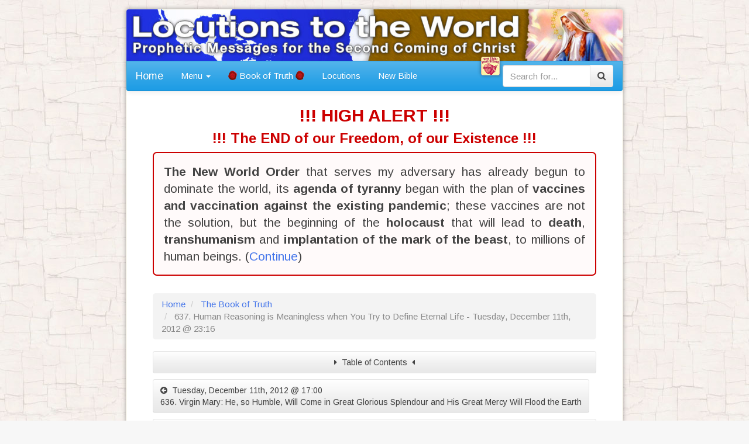

--- FILE ---
content_type: text/html; charset=UTF-8
request_url: http://www.locutions-forever.org/book-of-truth/show/637/637-human-reasoning-is-meaningless-when-you-try-to-define-eternal-life
body_size: 5907
content:
<!DOCTYPE html>
<html lang="en">
<head>
	<meta charset="utf-8"/>
	<meta name="viewport" content="width=device-width, initial-scale=1"/>
	<meta http-equiv="Content-Language" content="en" />
	<meta http-equiv="X-UA-Compatible" content="IE=edge,chrome=1" />
	<meta http-equiv="Content-type" content="text/html;charset=UTF-8" />
	<meta name="format-detection" content="telephone=no" />
	<meta name="apple-mobile-web-app-capable" content="yes" />
	<meta name="apple-mobile-web-app-title" content="Locutions" />
	<!--meta name="apple-mobile-web-app-status-bar-style" content="black" /-->
	<title>
					637. Human Reasoning is Meaningless when You Try to Define Eternal Life - Tuesday, December 11th, 2012 @ 23:16 - The Book of Truth -
				Locutions to the World	</title>
	<meta name="keywords" content="god, heaven, jesus, mary, revelation, christ, salvation" />
	<meta name="description" content="637. Human Reasoning is Meaningless when You Try to Define Eternal Life - Tuesday, December 11th, 2012 @ 23:16 - The Book of Truth" />
	<meta name="application-name" content="Locutions to the World" />
	<meta property="og:title" content="Locutions to the World" />
	<meta property="og:description" content="Revelations about the Future of our World and a Guide back to Heaven" />
	<meta property="og:type" content="website" />
	<meta property="og:url" content="/" />
	<meta property="og:site_name" content="Locutions to the World"/>
			<meta property="og:image" content="http://www.locutions-forever.org/assets/img/locutions-forever-256x256.png" />
		<link rel="icon" type="image/png" sizes="256x256" href="/assets/img/locutions-forever-256x256.png"/>
		<link rel="icon" type="image/png" sizes="192x192" href="/assets/img/locutions-forever-192x192.png"/>
		<link rel="icon" type="image/png" sizes="128x128" href="/assets/img/locutions-forever-128x128.png"/>
		<link rel="icon" type="image/png" sizes="64x64" href="/assets/img/icon64.png"/>
		<link rel="icon" type="image/png" sizes="32x32" href="/assets/img/icon32.png"/>
		<link rel="icon" type="image/png" sizes="24x24" href="/assets/img/icon24.png"/>
		<link rel="icon" type="image/png" sizes="16x16" href="/assets/img/icon16.png"/>
		<link rel="apple-touch-icon" sizes="256x256" href="/assets/img/locutions-forever-256x256.png"/>
		<link rel="apple-touch-icon" sizes="192x192" href="/assets/img/locutions-forever-192x192.png"/>
		<link rel="apple-touch-icon" sizes="128x128" href="/assets/img/locutions-forever-128x128.png"/>
		<link rel="apple-touch-icon-precomposed" sizes="256x256" href="/assets/img/locutions-forever-256x256.png"/>
		<link rel="apple-touch-icon-precomposed" sizes="192x192" href="/assets/img/locutions-forever-192x192.png"/>
		<link rel="apple-touch-icon-precomposed" sizes="128x128" href="/assets/img/locutions-forever-128x128.png"/>
		<link rel="shortcut icon" href="/favicon.ico"/>
		<link rel="manifest" href="/manifest-locution.json"/>
				<link rel="stylesheet" href="/assets/css/cerulean.min.css?v61"/>
			<link rel="stylesheet" href="/assets/css/site.css?v61"/>
			<link rel="stylesheet" href="/assets/css/locutions.css?v61"/>
		<link rel="stylesheet" href="/assets/css/font-awesome.min.css?v4.7.0"/>
	<link rel="stylesheet" href="/assets/css/bootstrap-switch.min.css?v3.3.2"/>
	<script type="text/javascript" src="/assets/js/jquery-1.11.3.min.js" defer></script>
	<script type="text/javascript" src="/assets/js/jquery.mobile.custom.min.js?v1" defer></script>
	<script type="text/javascript" src="/assets/js/bootstrap.min.js?v3.3.6" defer></script>
	<script type="text/javascript" src="/assets/js/bootstrap-switch.min.js?v3.3.2" defer></script>
	<script type="text/javascript" src="/assets/js/mobile-detect.min.js?v1.4.1" defer></script>
	<script type="text/javascript" src="/assets/js/js.cookie-2.1.1.min.js" defer></script>
	<script type="text/javascript" src="/assets/js/site.js?v26" defer></script>
</head>
<body id="body">

<div class="body">
	<header>
		<div class="header">
			<img class="image-960" src="/assets/img/header-960.jpg?v4">
			<img class="image-560" src="/assets/img/header-560.jpg?v4">
		</div>
	</header>
	<nav class="navbar navbar-default"
		 itemscope itemtype="http://schema.org/SiteNavigationElement">
		<div class="container-fluid-off">
			<div class="navbar-header">
				<button type="button" class="navbar-toggle collapsed" data-toggle="collapse" data-target="#main-navbar-collapse">
					<span class="sr-only">Toggle navigation</span>
					<span class="icon-bar"></span>
					<span class="icon-bar"></span>
					<span class="icon-bar"></span>
				</button>
				<a class="navbar-brand" href="/">Home</a>
				<a class="navbar-gate" href="https://www.newlightfromheaven.org/book-of-truth/show/637/637-human-reasoning-is-meaningless-when-you-try-to-define-eternal-life" title="Gate to New Light From Heaven"
				><img src="/assets/img/new-light-icon64.png" style="height:32px;"></a>
			</div>

			<div class="collapse navbar-collapse" id="main-navbar-collapse">
				<ul class="nav navbar-nav">
					<li class="dropdown">
						<a href="#" class="dropdown-toggle" data-toggle="dropdown" role="button" aria-expanded="false"
						>Menu <span class="caret"></span></a>
						<ul class="dropdown-menu" role="menu">
							<!--li>http://www.locutions-forever.org/book-of-truth/show</li-->
							<li itemprop="name" class="">
								<a itemprop="url" href="/book-of-truth/"><i class="fa fa-file-text-o" aria-hidden="true"></i> Book of Thruth</a></li>
							<li itemprop="name" class="level1 ">
								<a itemprop="url" href="/book-of-truth/about">&bull;&nbsp;&nbsp;About the book</a></li>
							<li itemprop="name" class="level1 ">
								<a itemprop="url" href="/book-of-truth/by-date/">&bull;&nbsp;&nbsp;Overview</a></li>
							<!--
							<li itemprop="name" class="level2 ">
								<a itemprop="url" href="/book-of-truth/by-date/2010">&bull;&nbsp;&nbsp;2010</a></li>
							<li itemprop="name" class="level2 ">
								<a itemprop="url" href="/book-of-truth/by-date/2011">&bull;&nbsp;&nbsp;2011</a></li>
							<li itemprop="name" class="level2 ">
								<a itemprop="url" href="/book-of-truth/by-date/2012">&bull;&nbsp;&nbsp;2012</a></li>
							<li itemprop="name" class="level2 ">
								<a itemprop="url" href="/book-of-truth/by-date/2013">&bull;&nbsp;&nbsp;2013</a></li>
							<li itemprop="name" class="level2 ">
								<a itemprop="url" href="/book-of-truth/by-date/2014">&bull;&nbsp;&nbsp;2014</a></li>
							<li itemprop="name" class="level2 ">
								<a itemprop="url" href="/book-of-truth/by-date/2015">&bull;&nbsp;&nbsp;2015</a></li>
							-->
							<li itemprop="name" class="level1 ">
								<a itemprop="url" href="/crusade-of-prayer/">&bull;&nbsp;&nbsp;The Crusade of Prayer</a></li>
							<li itemprop="name" class="level1 ">
								<a itemprop="url" href="/book-of-truth/seal">&bull;&nbsp;&nbsp;The Seal of the Living God</a></li>
							<li class="divider"></li>
							<li itemprop="name" class="">
								<a itemprop="url" href="/locutions/detect"><i class="fa fa-file-text-o" aria-hidden="true"></i> Locutions to the World</a></li>
							<li itemprop="name" class="level1 ">
								<a itemprop="url" href="/locutions/by-date/">&bull;&nbsp;&nbsp;Overview</a></li>
							<!--
							<li itemprop="name" class="level2 ">
								<a itemprop="url" href="/locutions/by-date/2011">&bull;&nbsp;&nbsp;2011</a></li>
							<li itemprop="name" class="level2 ">
								<a itemprop="url" href="/locutions/by-date/2012">&bull;&nbsp;&nbsp;2012</a></li>
							<li itemprop="name" class="level2 ">
								<a itemprop="url" href="/locutions/by-date/2013">&bull;&nbsp;&nbsp;2013</a></li>
							<li itemprop="name" class="level2 ">
								<a itemprop="url" href="/locutions/by-date/2014">&bull;&nbsp;&nbsp;2014</a></li>
							<li itemprop="name" class="level2 ">
								<a itemprop="url" href="/locutions/by-date/2015">&bull;&nbsp;&nbsp;2015</a></li>
							-->
							<li class="divider"></li>
							<li itemprop="name" class="">
								<a itemprop="url" href="/new-bible/detect"><i class="fa fa-file-text-o" aria-hidden="true"></i> The New Bible</a></li>
							<li itemprop="name" class="level1 ">
								<a itemprop="url" href="/new-bible/book/bl/the-book-of-love">&bull;&nbsp;&nbsp;The Book of Love</a></li>
							<li class="divider"></li>
							<li itemprop="name" class="">
								<a itemprop="url" href="/search"><i class="fa fa-search" aria-hidden="true"></i> Search</a></li>
							<li itemprop="name" class="level1 ">
								<a itemprop="url" href="/search/options">&bull;&nbsp;&nbsp;Options</a></li>
							<li itemprop="name" class="level1 ">
								<a itemprop="url" href="/search/help">&bull;&nbsp;&nbsp;Help</a></li>
							<li class="divider"></li>
							<li itemprop="name" class="">
								<a itemprop="url" href="/books"><i class="fa fa-book" aria-hidden="true"></i> Books / E-Books</a></li>
							<li class="divider"></li>
							<li itemprop="name" class="">
								<a itemprop="url" href="/history"><i class="fa fa-history" aria-hidden="true"></i> History</a></li>
							<li class="divider"></li>
							<li itemprop="name" class="">
								<a itemprop="url" href="https://www.newlightfromheaven.org/book-of-truth/show/637/637-human-reasoning-is-meaningless-when-you-try-to-define-eternal-life"><i class="fa fa-location-arrow" aria-hidden="true"></i> Gate to New Light From Heaven</a></li>
							<li class="app-only divider"></li>
							<li class="app-only"><a href="#" onclick="App.toggleFullScreen()"><i class="fa fa-arrows-alt" aria-hidden="true"></i> Toggle Fullscreen</a></li>
							<li class="app-only"><a href="#" onclick="App.exit()"><i class="fa fa-sign-out" aria-hidden="true"></i> Exit App</a></li>
						</ul>
					</li>
					<li></li>
					<li itemprop="name" class="">
						<a itemprop="url" href="/book-of-truth/">
							<img src="/assets/img/seal-16.png" style="margin-top: -4px;">
							Book of Truth
							<img src="/assets/img/seal-16.png" style="margin-top: -4px;">
						</a>
					</li>
					<li itemprop="name" class="">
						<a itemprop="url" href="/locutions/detect">Locutions</a></li>
					<li itemprop="name" class="">
						<a itemprop="url" href="/new-bible/detect">New Bible</a></li>
					<!--
					<li itemprop="name" class="">
						<a itemprop="url" href="/books">Books</a></li>
						-->
				</ul>
				<form action="/search/" class="navbar-form navbar-right" role="search">
					<div class="input-group">
						<input type="text" name="q" id="page-search" value=""
							   class="form-control search" placeholder="Search for...">
						<span class="input-group-btn pull-left">
							<button class="btn btn-default search" type="submit">
								<span class="fa fa-search" aria-hidden="true"></span>
							</button>
						</span>
					</div>
				</form>
				<!--
				<ul class="nav navbar-nav navbar-right">
					<li><a href="#">Link</a></li>
				</ul>
				-->
			</div>
		</div>
	</nav>


	<div id="confirm-page-return" class="alert alert-warning confirm-page-return">
		<div class="row">
			<div class="col-xs-12 col-sm-9 col-md-10 col-lg-10">
				Return to last open page?<br>
				<strong>{{page}}</strong>
			</div>
			<div class="col-xs-12 col-sm-3 col-md-2 col-lg-2 text-right">
				<!--button class="btn btn-default" onclick="App.confirmRestoreLocation(false)">Close</button-->
				<button class="btn btn-primary" onclick="App.confirmRestoreLocation(true)">&nbsp;Lets go!&nbsp;</button>
			</div>
		</div>
	</div>

	<main>

	<div class="container-fluid page-content" id="page-content">
		<div  id="swipe-content">

			<h2 class="text-center" style="margin-top: 5px;">
				<span style="padding-top: 5px; color: #cc0000;">!!! HIGH ALERT !!!</span>
			</h2>
			<h3 class="text-center" style="color: #cc0000; margin-top: 0">!!! The END of our Freedom, of our Existence !!!</h3>

			<p class="text-justify lead alert" style="margin-bottom: 30px;">

				<b>The New World Order</b> that serves my adversary has already begun to dominate the world,
				its <b>agenda of tyranny</b> began with the plan of
				<b>vaccines and vaccination against the existing pandemic</b>;
				these vaccines are not the solution, but the beginning of the <b>holocaust</b> that
				will lead to <b>death</b>, <b>transhumanism</b> and <b>implantation of the mark of the beast</b>,
				to millions of human beings.
				(<a href="https://godwonthevictory.com/revelation/show/enoc/2021-01-11/mary">Continue</a>)<br>
			</p>

<div class="no-print">
	<ul class="breadcrumb" itemscope itemtype="http://schema.org/BreadcrumbList">
		<li itemprop="itemListElement" itemscope itemtype="http://schema.org/ListItem">
			<a itemprop="item" href="/"><span itemprop="name">Home</span></a>
			<meta itemprop="position" content="1" />
		</li>
		<li itemprop="itemListElement" itemscope itemtype="http://schema.org/ListItem">
			<a itemprop="item" href="http://www.locutions-forever.org/book-of-truth"><span itemprop="name">The Book of Truth</span></a>
			<meta itemprop="position" content="2" />
		</li>
				<li class="active">
			637. Human Reasoning is Meaningless when You Try to Define Eternal Life - Tuesday, December 11th, 2012 @ 23:16		</li>
	</ul>

	<a class="btn btn-default btn-block" href="http://www.locutions-forever.org/book-of-truth/contents/?active=637#book-of-truth-637">
		<span class="fa fa-caret-right"></span>&nbsp;
		Table of Contents
		&nbsp;<span class="fa fa-caret-left"></span>
	</a>

	<div class="navigator text-center">
								<a class="btn btn-default pull-left" href="http://www.locutions-forever.org/book-of-truth/show/636/636-virgin-mary-he-so-humble-will-come-in-great-glorious-splendour-and-his-great-mercy-will-flood-the-earth">
				<div class="text-left">
					<span class="fa fa-arrow-circle-left"></span>&nbsp;
					Tuesday, December 11th, 2012 @ 17:00<br>
					636. Virgin Mary: He, so Humble, Will Come in Great Glorious Splendour and His Great Mercy Will Flood the Earth				</div>
			</a>
										<a class="btn btn-default pull-right" href="http://www.locutions-forever.org/book-of-truth/show/638/638-traitors-of-my-holy-word-sent-through-gods-prophets-will-i-solemnly-promise-result-in-the-wrath-of-my-father">
				<div class="text-right">
					Wednesday, December 12th, 2012 @ 23:54&nbsp;
					<span class="fa fa-arrow-circle-right"></span><br>
					638. Traitors of My Holy Word, Sent through God’s Prophets, Will, I Solemnly Promise, Result in the Wrath of My Father				</div>
			</a>
				<div class="clearfix"></div>
	</div>
</div>

<div style="margin-top: 1.5em; margin-bottom: 1.5em;">
	<h2 class="text-center">
		<img src="/assets/img/seal-50.png" style="margin-top: -6px; height:25px;">
		<span style="padding-top: 5px;">THE BOOK OF TRUTH</span>
		<img src="/assets/img/seal-50.png" style="margin-top: -6px; height:25px;">
	</h2>
</div>

<div align="center" class="lead no-print">
	<table border="0" cellpadding="0" cellspacing="0" style="border-top: 1px solid #000033; border-bottom: 1px solid #000033; margin-bottom: 15px;">
		<tbody>
		<tr>
			<td align="center"><a href="/crusade-of-prayer/">&nbsp;To the Crusade Prayers&nbsp;</a></td>
		</tr>
		<tr>
			<td align="center"><a href="/book-of-truth/seal/the-seal-of-the-living-god">&nbsp;The Seal of the Living God&nbsp;</a></td>
		</tr>
		</tbody>
	</table>
</div>

<div class="subject-messages">

	<h3 class="text-center">637. Human Reasoning is Meaningless when You Try to Define Eternal Life</h3>

	<h4 class="text-center gold" style="margin-top: 1.5em;">Tuesday, December 11th, 2012 @ 23:16</h4>

	<div itemscope itemtype="http://schema.org/Article" class="message">
		<meta itemprop="headline" content="637. Human Reasoning is Meaningless when You Try to Define Eternal Life"/>
		<meta itemprop="datePublished" content="2012-12-11 23:16:00"/>
		<meta itemprop="dateModified" content="2012-12-11 23:16:00"/>
		<meta itemscope itemprop="mainEntityOfPage" itemType="https://schema.org/WebPage" itemid="http://www.locutions-forever.orghttp://www.locutions-forever.org/book-of-truth"/>
		<span itemprop="author" itemscope itemtype="http://schema.org/Person"><meta itemprop="name" content="God, Jesus and Mary"/></span>

		<div itemprop="publisher" itemscope itemtype="https://schema.org/Organization">
			<div itemprop="logo" itemscope itemtype="https://schema.org/ImageObject">
				<meta itemprop="url" content="http://www.locutions-forever.org/assets/img/locutions-forever-logo-670.jpg">
				<meta itemprop="width" content="430">
				<meta itemprop="height" content="670">
			</div>
			<meta itemprop="name" content="Locutions to the World">
		</div>
		<div itemprop="image" itemscope itemtype="https://schema.org/ImageObject">
			<meta itemprop="url" content="http://www.locutions-forever.org/assets/img/woman-clothed-with-the-sun.jpg"/>
			<meta itemprop="width" content="574"/>
			<meta itemprop="height" content="730"/>
		</div>
		<div class="lead" itemprop="articleBody">
			<p class="initial">My dearly beloved daughter, as Advent is celebrated I call on My loyal disciples to remind others of the importance of My birth on Earth.</p>
<p>My birth demonstrated the unfathomable Love, which My Father has for His children. He willingly sacrificed Me, the Lamb of God, so each one of you can have eternal life. This Gift, which caused tremendous pain and suffering for all those close to Me, was given to humanity with Joy.</p>
<p>This was the only way to redeem humanity from the desolation facing them. My Name, My Presence is known to all, but few in the world truly believe in My Existence. My death on the Cross, a savage and vicious Crucifixion, even by the standards meted out to criminals at that time, bring you freedom – even today.</p>
<p>Each one of you has, by virtue of your birth, been given the key to freedom, to Eternal Life in My Glorious Paradise. Many of you do not realise what this means. This is because of the pressures you are under to deny Me in public. How many of you are afraid to say you believe in Me? If you were asked to declare your belief openly would you stand by Me and show your loyalty to Me?</p>
<p>Many of you say that you do not know Me, but that you believe that I Exist. You believe that there is a life after the time on Earth, which has been accorded to you by My Father. Don’t you know that when you have turned your back on Me, that you deny yourself the right to My Kingdom?</p>
<p>Human reasoning is meaningless when you try to define Eternal Life for you have not been given the knowledge necessary to know the Mysteries of My Father’s Creation. Yet you have been given My Word through My Teachings, which is all you need in order to be accepted by Me into a life of eternal peace, love and happiness. This new life is yours and because of God’s Love it is there for you, waiting, if you would only respond to My Call.</p>
<p>I, your beloved Jesus, your Saviour and King, now prepare to present Myself to you when I come to reclaim all of you.</p>
<p>My Love is present in each of you. Look within you and ask Me to ignite the fire of love, which you need, just like oxygen, to live in this New Paradise. It is not to be feared. You must welcome Me for I Am coming to bring you eternal happiness. I call on you to accept My Second Coming with joy in your hearts.</p>
<p>Your Jesus</p>		</div>
	</div>

</div>

<div class="swipe-hint alert alert-dismissible alert-info text-center" id="swipe-hint">
	Swipe left or right to navigate between pages
</div>

<script type="text/javascript">
	window.SwipeConfig = {
		url: {
			right: "http://www.locutions-forever.org/book-of-truth/show/636/636-virgin-mary-he-so-humble-will-come-in-great-glorious-splendour-and-his-great-mercy-will-flood-the-earth",
			left: "http://www.locutions-forever.org/book-of-truth/show/638/638-traitors-of-my-holy-word-sent-through-gods-prophets-will-i-solemnly-promise-result-in-the-wrath-of-my-father"
		}
	};
</script>

<hr>

<div class="h4 text-center alert alert-danger">
	<a href="https://godwonthevictory.com/prayer/show/medicine#st-joseph-oil" target="_blank" class="text-danger">
		<i class="fa fa-arrow-circle-right"></i>
		Remedy for the Epidemic: The Oil of St. Joseph
		<i class="fa fa-arrow-circle-left"></i>
	</a>
</div>

	</div>
</div>

</main>

</div>

<footer>

			<script>
			const HostSiteIdMap = [
				{pattern: /locutions-forever/, id: "11"},
				{pattern: /newlightfromheaven/, id: "18"},
			];
			for (let i = 0; i < HostSiteIdMap.length; i++) {
				if (!HostSiteIdMap[i].pattern.test(document.location.hostname)) {
					continue;
				}
				let _paq = window._paq = window._paq || [];
				/* tracker methods like "setCustomDimension" should be called before "trackPageView" */
				_paq.push(['disableCookies']);
				_paq.push(['trackPageView']);
				_paq.push(['enableLinkTracking']);
				(function() {
					let u = "https://cdna.etwnet.com/5y76qzw3ttu7dsu9";
					_paq.push(['setTrackerUrl', u+'.php']);
					_paq.push(['setSiteId', HostSiteIdMap[i].id]);
					let d=document, g=d.createElement('script'), s=d.getElementsByTagName('script')[0];
					g.async=true; g.src=u+'.js'; s.parentNode.insertBefore(g,s);
				})();
				break;
			}
		</script>
	</footer>

</body>
</html>
	<script type="text/javascript">
	 console.log('served in 2.650 ms');
	</script>
	

--- FILE ---
content_type: text/css
request_url: http://www.locutions-forever.org/assets/css/locutions.css?v61
body_size: 779
content:
@import url('https://fonts.googleapis.com/css?family=Arimo:400,700');

body, h1, h2, h3, h4, h5, h6, .h1, .h2, .h3, .h4, .h5, .h6 {
	font-family: Arimo, Arial, sans-serif;
}

body {
	color: #444;
	background-color: #f7f7f7;
	background-image: url("../img/bg-pattern-3.jpg");
	background-attachment: fixed;
	font-weight: 500;
}

div.body {
	border: 1px solid #e8e3ca;
	border-radius: 5px;
	background-color: #fff;
	-webkit-box-shadow: 0px 0px 7px 0px rgba(0,0,0,0.33);
	-moz-box-shadow: 0px 0px 7px 0px rgba(0,0,0,0.33);
	box-shadow: 0px 0px 7px 0px rgba(0,0,0,0.33);
}

h1, h2, h3, h4, h5, h6, .h1, .h2, .h3, .h4, .h5, .h6 {
	color: #324fc3;
	font-weight: bold;
}

a, a:link, a:visited {
	color: #4475ea;
	text-decoration: none;
}

a.text-danger, a.text-danger:link, a.text-danger:visited {
	color: #b94a48;
	text-decoration: none;
}

a:hover, a:active {
	color: #a125d9;
	text-decoration: none;
}

hr.double {
	border-top: 1px solid #ccc;
	border-bottom: 1px solid #ccc;
	height: 10px;
	background-color: #f9f9f9;
}

a.list-group-item, button.list-group-item {
	color: #444;
}

.btn-default {
	background-image: -webkit-linear-gradient(#fff, #efefef 60%, #e8e8e8);
	background-image: -o-linear-gradient(#fff, #efefef 60%, #e8e8e8);
	background-image: -webkit-gradient(linear, left top, left bottom, from(#fff), color-stop(60%, #efefef), to(#e8e8e8));
	background-image: linear-gradient(#fff, #efefef 60%, #e8e8e8);
}

.btn-default, a.btn-default {
	color: #444;
}

.btn-primary, a.btn-primary {
	color: #fff;
}

.alert-default {
	background-color: #fff9ea;
	border-color: #d6cfb4;
}

.alert-warning {
	background-color: #fffdf1;
	border-color: #e6e1d7;
	color: #98825e;
}

.breadcrumb {
	background-color: #f3f3f3;
	border-radius: 5px;
}

.breadcrumb>.active {
	color: #888888;
}

/*
.navbar {
	font-size: 18px;
	font-family: "News Cycle","Arial Narrow Bold",sans-serif;
}
*/

@media (max-width: 870px) {
	div.body {
		border: none;
		border-radius: 0;
		-webkit-box-shadow: none;
		-moz-box-shadow: none;
		box-shadow: none;
	}
}



--- FILE ---
content_type: application/javascript
request_url: http://www.locutions-forever.org/assets/js/site.js?v26
body_size: 3220
content:
function postHighlight()
{
	$("a[href]").click(function(e) {
		if (!$(this).attr('target')) {
			e.preventDefault();
			App.navigate($(this).attr('href'));
		}
	});

	$('span.popup').each(function() {
		var tooltip = $(this).attr('onmouseover');
		tooltip = tooltip.substr(5, tooltip.length - 7);
		//console.log(tooltip);
		this.onmouseover = null;
		this.onmouseout = null;
		$(this).popover({
			content: '<p class="lead text-justify">' + tooltip + '</p>',
			html: true,
			trigger: 'hover',
			placement: 'auto'
		});
	});

	var md = new MobileDetect(window.navigator.userAgent);
	if (md.mobile()) {
		$('#swipe-hint').addClass('enabled');
		$('.swipe-hide').addClass('hidden');
		if (!$.event.special.swipe.zzzPageInitialised) {
			$.event.special.swipe.zzzPageInitialised = true;
			$.event.special.swipe.horizontalDistanceThreshold = 100;
			$.event.special.swipe.durationThreshold = 10000;

			var handleSwipe = function(event, direction) {
				console.log("You swiped " + direction);
				if (window.SwipeConfig && window.SwipeConfig.url && window.SwipeConfig.url[direction]) {
					$('div.body').addClass('swipe');
					$('#swipe-content').addClass('fadeout-' + direction);
					window.setTimeout(function () {
						App.navigate(window.SwipeConfig.url[direction], 1);
					}, 350);
				}
			};

			$(window).on("swipeleft", function (event) {
				handleSwipe(event, 'left');
			});

			$(window).on("swiperight", function (event) {
				handleSwipe(event, 'right');
			});
		}
	}
}

function Highlighter(query) {
	var groups = [];
	var original = query;

	if (query) {
		// parse query
		query = query
			.replace(/'([^']*)'/g, '"$1"')
			.replace(/`([^`]*)`/g, '"$1"')
			.replace(/[+-]*""/g, '')
			.replace(/:[\w:]+/g, '')
			.replace(/\s+\-\S+/g, '')
			.replace(/\s+\+(\S+)/g, ' $1')
			.replace(/\s+\(([^\)]+)\)/g, '$1');
		while (query.match(/([+-]*)"([^"]*)"/) || query.match(/([+-]*)(\S+)/)) {
			query = query.replace(RegExp.lastMatch, '');
			//console.log(RegExp.lastMatch);
			if (RegExp.$1 != '-' && RegExp.$2) {
				var regex = RegExp.$2.replace(/[=-]/g, "\\s");
				groups.push({
					search: new RegExp('(\\W)(' + regex + ')(\\W)', 'gi'),
					replace: '$1<span class="highlight">$2</span>$3'
				});
				groups.push({
					search: new RegExp('^(' + regex + ')(\\W)', 'i'),
					replace: '<span class="highlight">$1</span>$2'
				});
				groups.push({
					search: new RegExp('(\\W)(' + regex + ')$', 'i'),
					replace: '$1<span class="highlight">$2</span>'
				});
				groups.push({
					search: new RegExp('^(' + regex + ')$', 'i'),
					replace: '<span class="highlight">$1</span>'
				});
			}
		}
		//console.log(groups);
	}
	
	this.highlight = function(init) {
		if (init && !groups.length) {
			postHighlight();
			return;
		}
		var element = $('#search-content');
		if (!element.length) {
			element = $('#page-content');
		}
		var html = $(element).data('html');
		if (!html) {
			html = $(element).html();
			$(element).data('html', html);
		}
		var items = html.replace(/</g, '<><').replace(/>/g, '><>').split(/<>/);
		html = "";
		for (var i = 0; i < items.length; i++) {
			var item = items[i];
			if (!item.length) {
				continue;
			}
			if (item.charAt(0) == '<' || /^\s*$/.test(item)) {
				html += item;
				continue;
			}
			//console.log(item);
			for (var j = 0; j < groups.length; j++) {
				item = item.replace(groups[j].search, groups[j].replace);
			}
			html += item;
		}
		$(element).html(html);
		//$("input[name='q']").val(original);
		postHighlight();
	};

}

function parseQueryString(queryString) {
	var result = {};
	var items = queryString.replace(/^\?/, '').split(/[&;]/);
	for (var i = 0; i < items.length; i++) {
		var item = items[i].split(/=/);
		if (item.length < 2) {
			item.push('');
		}
		result[decodeURIComponent(item[0].replace(/\+/g, ' '))] = decodeURIComponent(item[1].replace(/\+/g, ' '));
	}
	return result;
}

var App = new (function() {

	this.init = function() {
		//App.setupGateUrl();
		var _get = parseQueryString(window.location.search);
		new Highlighter(_get.q).highlight(true);
		App.readLocationHistory();
		App.restoreLastLocation();
		App.saveCurrentLocation();
		//$(window).on('beforeunload', function() {
			//window.top.postMessage(JSON.stringify({cmd: 'unload'}), '*');
		//});
		App.postMessage(JSON.stringify({cmd: 'location', location: App.getCurrentLocation()}));

		$("input[type='checkbox']").bootstrapSwitch();

		$('#page-content').doubleTap(function(){
			// 'this' is the element that was double tap
			App.toggleFullScreen();
		});
		window.addEventListener("message", function () {
			App.onMessage.apply(App, arguments)
		}, false);
	};

	this.onMessage = function (event) {
		var origin = event.origin || event.originalEvent.origin; // For Chrome, the origin property is in the event.originalEvent object.
		//console.log(origin);
		var data = JSON.parse(event.data);
		if (!data) {
			return;
		}
		switch (data.cmd) {
			case 'app.hello':
				$('.app-only').removeClass('app-only');
				break;
		}
	};

	this.getCurrentLocation = function() {
		return window.location.pathname + window.location.search + window.location.hash;
	};

	var locationHistory;
	var lastLocation;

	this.readLocationHistory = function() {
		var location = Cookies.get('location');
		if (location) {
			try {
				locationHistory = JSON.parse(location);
			}
			catch (e) {
			}
		}
		if (!(locationHistory instanceof Array)) {
			locationHistory = [];
		}
		/*
		for (var i = 0; i < locationHistory.length; i++) {
			var items = locationHistory[i].time.split('+');
			locationHistory[i].time = items[0];
		}
		*/
	};

	this.restoreLastLocation = function() {
		if (Cookies.get('session')) {
			return;
		}
		lastLocation = locationHistory.length && locationHistory[0];
		if (!lastLocation || lastLocation.location == '/') {
			return;
		}
		var currentLocation = App.getCurrentLocation();
		if (lastLocation.location == currentLocation) {
			return;
		}
		var confirmElement = $('#confirm-page-return');
		confirmElement.html(confirmElement.html().replace('{{page}}', lastLocation.title));
		confirmElement.css('display', 'block');
	};

	this.confirmRestoreLocation = function(confirmed) {
		if (confirmed) {
			location.href = lastLocation.location;
		}
		else {
			$('#confirm-page-return').css('display', 'none');
		}
	};

	this.zeroPadLeft = function (input, digits)
	{
		digits = Math.min(4, digits || 2);
		input = String(input);
		return ('0000' + input).substr(input.length + 4 - digits);
	};

	this.getCurrentTimeISO = function(time) {
		var now = time && new Date(time) || new Date();
		var result =
			String(now.getFullYear()) + '-' +
			this.zeroPadLeft(now.getMonth() + 1) + '-' +
			this.zeroPadLeft(now.getDate()) + 'T' +
			this.zeroPadLeft(now.getHours()) + ':' +
			this.zeroPadLeft(now.getMinutes()) + ':' +
			this.zeroPadLeft(now.getSeconds());
		/*
		var offset = now.getTimezoneOffset();
		var hours = Math.floor(Math.abs(offset) / 60);
		var minutes = Math.abs(offset) - hours * 60;
		result += (offset < 0 ? '+' : '-') + this.zeroPadLeft(hours) + this.zeroPadLeft(minutes);
		*/
		return result;
	};

	this.saveCurrentLocation = function() {
		//console.log(window.location.pathname);
		Cookies.set('session', '1');
		//Cookies.set('location', App.getCurrentLocation() + '|' + document.title, {expires: 365});

		if (window.location.pathname != '/history') {
			var currentLocation = App.getCurrentLocation();
			for (var index = 0; index < locationHistory.length; index++) {
				if (locationHistory[index].location == currentLocation) {
					locationHistory.splice(index, 1);
					index--;
				}
			}
			var documentTitle = document.title.split(' - ');
			documentTitle.splice(documentTitle.length - 1);
			locationHistory.unshift({
				location: currentLocation,
				title: documentTitle.join(' - ') || 'Home',
				time: App.getCurrentTimeISO()
			});
			if (locationHistory.length > 20 || JSON.stringify(locationHistory).length > 3000) {
				locationHistory.splice(locationHistory.length - 1, 1);
			}
			Cookies.set('location', JSON.stringify(locationHistory), {expires: 365});
		}
		if (window.location.pathname.match(/^\/locutions\/(show|about)/)) {
			Cookies.set('path-locutions', window.location.pathname, {expires: 365});
		}
		else if (window.location.pathname.match(/^\/new-bible\/(show|about)/)) {
			Cookies.set('path-new-bible', window.location.pathname, {expires: 365});
		}
		else if (window.location.pathname.match(/^\/book-of-truth\/(show|about)/)) {
			Cookies.set('path-book-of-truth', window.location.pathname, {expires: 365});
		}
		else if (window.location.pathname.match(/^\/crusade-of-prayer\/(show|about)/)) {
			Cookies.set('path-crusade-of-prayer', window.location.pathname, {expires: 365});
		}
	};

	this.navigate = function (url, timeout) {
		if (url !== '#') {
			window.setTimeout(function () {
				//console.log(url);
				//window.top.postMessage(JSON.stringify({cmd: 'navigate', url: url}), '*');
				window.location.href = url;
			}, timeout || 50);
		}
	};

	this.postMessage = function (message) {
		if (window.parent) {
			window.parent.postMessage(message, '*');
		}
	};

	this.exit = function() {
		this.postMessage(JSON.stringify({cmd: 'exit'}));
	};

	this.toggleFullScreen = function() {
		this.postMessage(JSON.stringify({cmd: 'toggle-fullscreen'}));
	}

})();

$(function() {
	App.init();
});

(function($) {
	$.fn.doubleTap = function(doubleTapCallback) {
		return this.each(function(){
			var elm = this;
			var lastTap = {
				time: 0,
				screenX: 0,
				screenY: 0
			};
			$(elm).bind('vmousedown', function (e) {
				//console.log(e);
				var time = new Date().getTime();
				var diffTime = (time - lastTap.time);
				var diffX = Math.abs(e.screenX - lastTap.screenX);
				var diffY = Math.abs(e.screenY - lastTap.screenY);
				lastTap.time = time;
				lastTap.screenX = e.screenX;
				lastTap.screenY = e.screenY;
				if (diffTime <= 250 && diffX <= 50 && diffY <= 50) {
					if($.isFunction( doubleTapCallback )) {
						doubleTapCallback.call(elm);
					}
				}
			});
		});
	};
})(jQuery);
